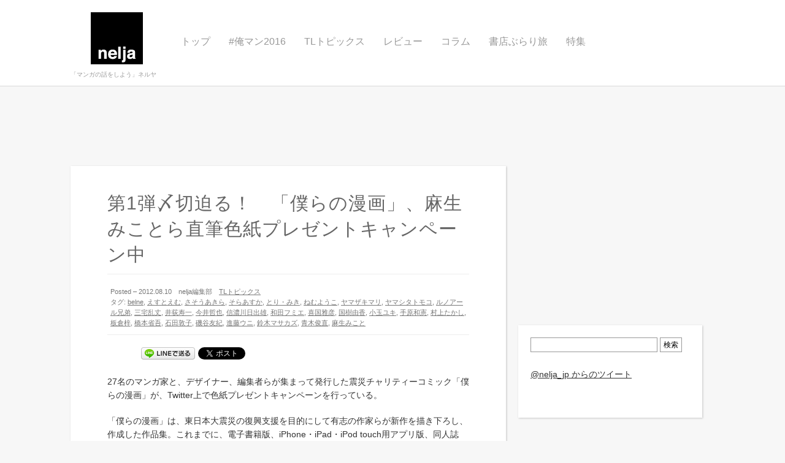

--- FILE ---
content_type: text/html
request_url: https://nelja.jp/weekly-tl-topics/923
body_size: 26527
content:
<!DOCTYPE html>
<html lang="ja">
<head>
<meta charset="UTF-8" />

<title>第1弾〆切迫る！　「僕らの漫画」、麻生みことら直筆色紙プレゼントキャンペーン中 |  nelja</title>
<meta name="description" content="27名のマンガ家と、デザイナー、編集者らが集まって発行した震災チャリティーコミック「僕らの漫画」が、Twitter上で色紙プレゼントキャンペーンを行っている。" /><meta name="keywords" content="TLトピックス,belne,えすとえむ,さそうあきら,そらあすか,とり・みき,ねむようこ,ヤマザキマリ,ヤマシタトモコ,ルノアール兄弟,三宅乱丈,井荻寿一,今井哲也,信濃川日出雄,和田フミエ,喜国雅彦,国樹由香,小玉ユキ,手原和憲,村上たかし,板倉梓,橋本省吾,石田敦子,磯谷友紀,進藤ウニ,鈴木マサカズ,青木俊直,麻生みこと" />
<link rel="profile" href="http://gmpg.org/xfn/11" />
<link rel="pingback" href="https://nelja.jp/wp/xmlrpc.php" />

<link rel="stylesheet" href="https://nelja.jp/assets/themes/shaken-grid-free/style.css?170109" type="text/css" media="screen" />


<link rel="stylesheet" href="https://nelja.jp/assets/themes/shaken-grid-free/js/colorbox/colorbox.css" />

	<link rel="shortcut icon" href="https://nelja.jp/favicon.ico">

<!--[if lte IE 8]>
<link rel="stylesheet" href="https://nelja.jp/assets/themes/shaken-grid-free/css/ie.css" />
<![endif]-->
<!--[if lte IE 7]>
<link rel="stylesheet" href="https://nelja.jp/assets/themes/shaken-grid-free/css/ie7.css" />
<![endif]-->

<link rel='dns-prefetch' href='//cdnjs.cloudflare.com' />
<link rel='dns-prefetch' href='//s.w.org' />
<link rel='stylesheet' id='wp-block-library-css'  href='https://nelja.jp/wp/wp-includes/css/dist/block-library/style.min.css' type='text/css' media='all' />
<link rel='stylesheet' id='contact-form-7-css'  href='https://nelja.jp/assets/plugins/contact-form-7/includes/css/styles.css' type='text/css' media='all' />
<link rel='stylesheet' id='font-awesome-css'  href='//cdnjs.cloudflare.com/ajax/libs/font-awesome/4.3.0/css/font-awesome.min.css' type='text/css' media='all' />
<link rel='stylesheet' id='wp-to-top-css'  href='https://nelja.jp/assets/plugins/wp-to-top/css/wp-to-top.css' type='text/css' media='all' />
<style id='wp-to-top-inline-css' type='text/css'>
.wp-to-top {
		background: #000;
		color: #fff; right: 10px; 
		font-size: 30px; 
		line-height: 30px; 
		}.wp-to-top:hover {
		color: #fff; 
		}
</style>
<link rel='stylesheet' id='wp-pagenavi-css'  href='https://nelja.jp/assets/plugins/wp-pagenavi/pagenavi-css.css' type='text/css' media='all' />
<link rel='stylesheet' id='wordpress-popular-posts-css-css'  href='https://nelja.jp/assets/plugins/wordpress-popular-posts/assets/css/wpp.css' type='text/css' media='all' />
<link rel='stylesheet' id='wp-tmkm-amazon-css'  href='https://nelja.jp/assets/plugins/wp-tmkm-amazon/tmkm-amazon.css' type='text/css' media='all' />
<script type='text/javascript' src='https://nelja.jp/wp/wp-includes/js/jquery/jquery.min.js' id='jquery-core-js'></script>
<script type='text/javascript' src='https://nelja.jp/wp/wp-includes/js/jquery/jquery-migrate.min.js' id='jquery-migrate-js'></script>
<script type='application/json' id='wpp-json'>
{"sampling_active":0,"sampling_rate":100,"ajax_url":"https:\/\/nelja.jp\/wp-json\/wordpress-popular-posts\/v1\/popular-posts","ID":923,"token":"21e0c07f8c","lang":0,"debug":0}
</script>
<script type='text/javascript' src='https://nelja.jp/assets/plugins/wordpress-popular-posts/assets/js/wpp.min.js' id='wpp-js-js'></script>
	<link rel="stylesheet" type="text/css" href="http://nelja.jp/assets/plugins/star-rating-for-reviews/star-rating.css" />
<!-- BEGIN: WP Social Bookmarking Light HEAD --><script>
    (function (d, s, id) {
        var js, fjs = d.getElementsByTagName(s)[0];
        if (d.getElementById(id)) return;
        js = d.createElement(s);
        js.id = id;
        js.src = "//connect.facebook.net/ja_JP/sdk.js#xfbml=1&version=v2.7";
        fjs.parentNode.insertBefore(js, fjs);
    }(document, 'script', 'facebook-jssdk'));
</script>
<style type="text/css">.wp_social_bookmarking_light{
    border: 0 !important;
    padding: 0 !important;
    margin: 0 !important;
}
.wp_social_bookmarking_light div{
    float: left !important;
    border: 0 !important;
    padding: 0 !important;
    margin: 0 5px 0px 0 !important;
    height: 23px !important;
    text-indent: 0 !important;
}
.wp_social_bookmarking_light img{
    border: 0 !important;
    padding: 0;
    margin: 0;
    vertical-align: top !important;
}
.wp_social_bookmarking_light_clear{
    clear: both !important;
}
.wsbl_twitter{
    width: 100px;
}
</style>
<!-- END: WP Social Bookmarking Light HEAD -->


<script type="text/javascript">

  var _gaq = _gaq || [];
  _gaq.push(['_setAccount', 'UA-30831102-1']);
  _gaq.push(['_trackPageview']);

  (function() {
    var ga = document.createElement('script'); ga.type = 'text/javascript'; ga.async = true;
    ga.src = ('https:' == document.location.protocol ? 'https://' : 'http://') + 'stats.g.doubleclick.net/dc.js';
    var s = document.getElementsByTagName('script')[0]; s.parentNode.insertBefore(ga, s);
  })();

</script>

</head>

<body class="post-template-default single single-post postid-923 single-format-standard">

<!-- =================================
	Header and Nav
================================= -->
<div id="header">
  <div class="container">
    <div id="site-info">
        <h1 id="logo"><a href="https://nelja.jp/" title="nelja" rel="home"><img src="https://nelja.jp/assets/themes/shaken-grid-free/images/logo.png" alt="nelja" /></a></h1>
        <h3>「マンガの話をしよう」ネルヤ</h3>
    </div>
        <div class="nav"><ul id="menu-%e3%83%8a%e3%83%93%e3%82%b2%e3%83%bc%e3%82%b7%e3%83%a7%e3%83%b3" class="menu"><li id="menu-item-3385" class="menu-item menu-item-type-custom menu-item-object-custom menu-item-3385"><a href="/">トップ</a></li>
<li id="menu-item-3865" class="menu-item menu-item-type-custom menu-item-object-custom menu-item-3865"><a href="http://oreman.jp">#俺マン2016</a></li>
<li id="menu-item-1518" class="menu-item menu-item-type-taxonomy menu-item-object-category current-post-ancestor current-menu-parent current-post-parent menu-item-1518"><a href="https://nelja.jp/weekly-tl-topics">TLトピックス</a></li>
<li id="menu-item-165" class="menu-item menu-item-type-taxonomy menu-item-object-category menu-item-has-children menu-item-165"><a href="https://nelja.jp/manga-review">レビュー</a>
<ul class="sub-menu">
	<li id="menu-item-3301" class="menu-item menu-item-type-taxonomy menu-item-object-category menu-item-3301"><a href="https://nelja.jp/review-pickup">レビューピックアップ</a></li>
</ul>
</li>
<li id="menu-item-770" class="menu-item menu-item-type-taxonomy menu-item-object-category menu-item-has-children menu-item-770"><a href="https://nelja.jp/column">コラム</a>
<ul class="sub-menu">
	<li id="menu-item-3298" class="menu-item menu-item-type-taxonomy menu-item-object-category menu-item-3298"><a href="https://nelja.jp/postscript">編集長コラム・今週のマンガの話</a></li>
</ul>
</li>
<li id="menu-item-166" class="menu-item menu-item-type-taxonomy menu-item-object-category menu-item-166"><a href="https://nelja.jp/burari">書店ぶらり旅</a></li>
<li id="menu-item-2132" class="menu-item menu-item-type-taxonomy menu-item-object-category menu-item-2132"><a href="https://nelja.jp/special">特集</a></li>
</ul></div>    <br class="clearfix" />
  </div>
</div>

<div class="ad-header">
<script async src="//pagead2.googlesyndication.com/pagead/js/adsbygoogle.js"></script>
<!-- nelja_head -->
<ins class="adsbygoogle"
     style="display:inline-block;width:728px;height:90px"
     data-ad-client="ca-pub-2993957422544056"
     data-ad-slot="3728186521"></ins>
<script>
(adsbygoogle = window.adsbygoogle || []).push({});
</script>
</div>

<div class="wrap" style="position:relative;">
    <div id="page">
    	<div class="wide-col">
        	            	<h2>第1弾〆切迫る！　「僕らの漫画」、麻生みことら直筆色紙プレゼントキャンペーン中</h2>
	        	<p class="postmetadata">
		        	Posted &ndash; 2012.08.10　nelja編集部　<a href="https://nelja.jp/weekly-tl-topics" rel="category tag">TLトピックス</a><br />タグ: <a href="https://nelja.jp/tag/belne" rel="tag">belne</a>, <a href="https://nelja.jp/tag/%e3%81%88%e3%81%99%e3%81%a8%e3%81%88%e3%82%80" rel="tag">えすとえむ</a>, <a href="https://nelja.jp/tag/%e3%81%95%e3%81%9d%e3%81%86%e3%81%82%e3%81%8d%e3%82%89" rel="tag">さそうあきら</a>, <a href="https://nelja.jp/tag/%e3%81%9d%e3%82%89%e3%81%82%e3%81%99%e3%81%8b" rel="tag">そらあすか</a>, <a href="https://nelja.jp/tag/%e3%81%a8%e3%82%8a%e3%83%bb%e3%81%bf%e3%81%8d" rel="tag">とり・みき</a>, <a href="https://nelja.jp/tag/%e3%81%ad%e3%82%80%e3%82%88%e3%81%86%e3%81%93" rel="tag">ねむようこ</a>, <a href="https://nelja.jp/tag/%e3%83%a4%e3%83%9e%e3%82%b6%e3%82%ad%e3%83%9e%e3%83%aa" rel="tag">ヤマザキマリ</a>, <a href="https://nelja.jp/tag/%e3%83%a4%e3%83%9e%e3%82%b7%e3%82%bf%e3%83%88%e3%83%a2%e3%82%b3" rel="tag">ヤマシタトモコ</a>, <a href="https://nelja.jp/tag/%e3%83%ab%e3%83%8e%e3%82%a2%e3%83%bc%e3%83%ab%e5%85%84%e5%bc%9f" rel="tag">ルノアール兄弟</a>, <a href="https://nelja.jp/tag/%e4%b8%89%e5%ae%85%e4%b9%b1%e4%b8%88" rel="tag">三宅乱丈</a>, <a href="https://nelja.jp/tag/%e4%ba%95%e8%8d%bb%e5%af%bf%e4%b8%80" rel="tag">井荻寿一</a>, <a href="https://nelja.jp/tag/%e4%bb%8a%e4%ba%95%e5%93%b2%e4%b9%9f" rel="tag">今井哲也</a>, <a href="https://nelja.jp/tag/%e4%bf%a1%e6%bf%83%e5%b7%9d%e6%97%a5%e5%87%ba%e9%9b%84" rel="tag">信濃川日出雄</a>, <a href="https://nelja.jp/tag/%e5%92%8c%e7%94%b0%e3%83%95%e3%83%9f%e3%82%a8" rel="tag">和田フミエ</a>, <a href="https://nelja.jp/tag/%e5%96%9c%e5%9b%bd%e9%9b%85%e5%bd%a6" rel="tag">喜国雅彦</a>, <a href="https://nelja.jp/tag/%e5%9b%bd%e6%a8%b9%e7%94%b1%e9%a6%99" rel="tag">国樹由香</a>, <a href="https://nelja.jp/tag/%e5%b0%8f%e7%8e%89%e3%83%a6%e3%82%ad" rel="tag">小玉ユキ</a>, <a href="https://nelja.jp/tag/%e6%89%8b%e5%8e%9f%e5%92%8c%e6%86%b2" rel="tag">手原和憲</a>, <a href="https://nelja.jp/tag/%e6%9d%91%e4%b8%8a%e3%81%9f%e3%81%8b%e3%81%97" rel="tag">村上たかし</a>, <a href="https://nelja.jp/tag/%e6%9d%bf%e5%80%89%e6%a2%93" rel="tag">板倉梓</a>, <a href="https://nelja.jp/tag/%e6%a9%8b%e6%9c%ac%e7%9c%81%e5%90%be" rel="tag">橋本省吾</a>, <a href="https://nelja.jp/tag/%e7%9f%b3%e7%94%b0%e6%95%a6%e5%ad%90" rel="tag">石田敦子</a>, <a href="https://nelja.jp/tag/%e7%a3%af%e8%b0%b7%e5%8f%8b%e7%b4%80" rel="tag">磯谷友紀</a>, <a href="https://nelja.jp/tag/%e9%80%b2%e8%97%a4%e3%82%a6%e3%83%8b" rel="tag">進藤ウニ</a>, <a href="https://nelja.jp/tag/%e9%88%b4%e6%9c%a8%e3%83%9e%e3%82%b5%e3%82%ab%e3%82%ba" rel="tag">鈴木マサカズ</a>, <a href="https://nelja.jp/tag/%e9%9d%92%e6%9c%a8%e4%bf%8a%e7%9b%b4" rel="tag">青木俊直</a>, <a href="https://nelja.jp/tag/%e9%ba%bb%e7%94%9f%e3%81%bf%e3%81%93%e3%81%a8" rel="tag">麻生みこと</a>		        </p>
		                        <div class='wp_social_bookmarking_light'>        <div class="wsbl_hatena_button"><a href="//b.hatena.ne.jp/entry/https://nelja.jp/weekly-tl-topics/923" class="hatena-bookmark-button" data-hatena-bookmark-title="第1弾〆切迫る！　「僕らの漫画」、麻生みことら直筆色紙プレゼントキャンペーン中" data-hatena-bookmark-layout="standard" title="このエントリーをはてなブックマークに追加"> <img src="//b.hatena.ne.jp/images/entry-button/button-only@2x.png" alt="このエントリーをはてなブックマークに追加" width="20" height="20" style="border: none;" /></a><script type="text/javascript" src="//b.hatena.ne.jp/js/bookmark_button.js" charset="utf-8" async="async"></script></div>        <div class="wsbl_line"><a href='http://line.me/R/msg/text/?%E7%AC%AC1%E5%BC%BE%E3%80%86%E5%88%87%E8%BF%AB%E3%82%8B%EF%BC%81%E3%80%80%E3%80%8C%E5%83%95%E3%82%89%E3%81%AE%E6%BC%AB%E7%94%BB%E3%80%8D%E3%80%81%E9%BA%BB%E7%94%9F%E3%81%BF%E3%81%93%E3%81%A8%E3%82%89%E7%9B%B4%E7%AD%86%E8%89%B2%E7%B4%99%E3%83%97%E3%83%AC%E3%82%BC%E3%83%B3%E3%83%88%E3%82%AD%E3%83%A3%E3%83%B3%E3%83%9A%E3%83%BC%E3%83%B3%E4%B8%AD%0D%0Ahttps%3A%2F%2Fnelja.jp%2Fweekly-tl-topics%2F923' title='LINEで送る' rel=nofollow class='wp_social_bookmarking_light_a' ><img src='https://nelja.jp/assets/plugins/wp-social-bookmarking-light/public/images/line88x20.png' alt='LINEで送る' title='LINEで送る' width='88' height='20' class='wp_social_bookmarking_light_img' /></a></div>        <div class="wsbl_twitter"><a href="https://twitter.com/share" class="twitter-share-button" data-url="https://nelja.jp/weekly-tl-topics/923" data-text="第1弾〆切迫る！　「僕らの漫画」、麻生みことら直筆色紙プレゼントキャンペーン中" data-lang="ja">Tweet</a></div>        <div class="wsbl_facebook_like"><div id="fb-root"></div><fb:like href="https://nelja.jp/weekly-tl-topics/923" layout="button_count" action="like" width="120" share="false" show_faces="false" ></fb:like></div>        <div class="wsbl_google_plus_one"><g:plusone size="medium" annotation="none" href="https://nelja.jp/weekly-tl-topics/923" ></g:plusone></div></div>
<br class='wp_social_bookmarking_light_clear' />
<p>27名のマンガ家と、デザイナー、編集者らが集まって発行した震災チャリティーコミック「僕らの漫画」が、Twitter上で色紙プレゼントキャンペーンを行っている。</p>
<p><span id="more-923"></span>「僕らの漫画」は、東日本大震災の復興支援を目的にして有志の作家らが新作を描き下ろし、作成した作品集。これまでに、電子書籍版、iPhone・iPad・iPod touch用アプリ版、同人誌版、一般書店などで販売される単行本版が作成されており、必要経費を除く利益分がいわての学び希望基金、東日本大震災みやぎこども育英募金、東日本大震災ふくしまこども寄附金に募金される。</p>
<p>公式ブログでも「復興は長期戦」と掲げているように、今年6月には福島県郡山市で複製原画＆色紙展なども行われるなど、昨年8月に第1弾アプリが発売されてから約1年が経過する現在もプロジェクトは継続的に動いている。</p>
<p>そんななか行われている今回のキャンペーンは、今年5月に行われたコミティア100での合同サイン会の展示用に描かれた作家陣の直筆色紙（一部作家は新たに描き下ろし）をプレゼントするというもの。Twitterで「#僕らの漫画」というハッシュタグとともに、同作品集の感想と、お気に入りのページやコマの写真をアップすることで応募できる。</p>
<p>11日24時が応募〆切となる第1弾では、麻生みこと氏、井荻寿一氏、三宅乱丈氏のサイン色紙が抽選でそれぞれ1名に贈られる。また、今後第2弾、第3弾とキャンペーンは続く予定だ。</p>
<p>ファンには垂涎のキャンペーンだが、購入者には普段から大量のマンガを読んでいる人も多いようで、Twitterでは5月発売の単行本がすでに本の山に埋もれてしまっていて探すのに苦労しているユーザーの姿も見られた。</p>
<p>ともあれ、作家らの直筆色紙が手に入るまたとないチャンス。お盆休みのこのタイミングで、蔵書整理も兼ねて「僕らの漫画」を掘り返してみては？</p>
<p>なお、「僕らの漫画」参加作家は以下のとおり。<br />
青木俊直/麻生みこと/井荻寿一/石田敦子/磯谷友紀/板倉梓/今井哲也/えすとえむ/喜国雅彦/国樹由香/小玉ユキ/さそうあきら/信濃川日出雄/進藤ウニ/鈴木マサカズ/そらあすか/手原和憲/とり・みき/ねむようこ/橋本省吾/belne/三宅乱丈/村上たかし/ヤマザキマリ/ヤマシタトモコ/和田フミエ/ルノアール兄弟<br />
<strong></strong></p>
<p>記事：ネルヤ編集部</p>
<p>関連リンク<br />
<a href="http://charicomi.blogspot.jp/" target="_blank">東日本大震災チャリティーコミック 『僕らの漫画』</a></p>
				
		                        <div class="ad-bottom">
                    <div class="aligncenter"><script async src="//pagead2.googlesyndication.com/pagead/js/adsbygoogle.js"></script>
                        <ins class="adsbygoogle"
                             style="display:inline-block;width:300px;height:250px"
                             data-ad-client="ca-pub-2993957422544056"
                             data-ad-slot="6737199723"></ins>
                        <script>
                        (adsbygoogle = window.adsbygoogle || []).push({});
                        </script></div>

                                    </div>
                <div class="related_posts">
                	<div class='yarpp-related'>
<h3>こちらの記事もどうぞ</h3><ul>
<li><a href="https://nelja.jp/manga-review/short-review/1277" rel="bookmark" title="ウェディングドレスからふんどしまで語り尽くすファッションエッセイ――「裸で外には出られない」（ヤマシタトモコ）">ウェディングドレスからふんどしまで語り尽くすファッションエッセイ――「裸で外には出られない」（ヤマシタトモコ） </a></li>
<li><a href="https://nelja.jp/weekly-tl-topics/3063" rel="bookmark" title="争点はどこなのか？　ヤマザキマリ担当弁護士によるコメントも出された映画「テルマエ」原作使用料をめぐる10日間">争点はどこなのか？　ヤマザキマリ担当弁護士によるコメントも出された映画「テルマエ」原作使用料をめぐる10日間 </a></li>
<li><a href="https://nelja.jp/weekly-tl-topics/504" rel="bookmark" title="目利き書店員が上半期の注目作39タイトルをUstで紹介">目利き書店員が上半期の注目作39タイトルをUstで紹介 </a></li>
<li><a href="https://nelja.jp/pickup/2421" rel="bookmark" title="「海街diary」「3月のライオン」などビッグタイトル続々！　えすとえむ、水谷フーカ新シリーズも（2012/12/10～12/16の新刊）">「海街diary」「3月のライオン」などビッグタイトル続々！　えすとえむ、水谷フーカ新シリーズも（2012/12/10～12/16の新刊） </a></li>
<li><a href="https://nelja.jp/weekly-tl-topics/3654" rel="bookmark" title="ユーザー企画Twitter座談会、次回は「高台家の人々」で2014年1月に開催">ユーザー企画Twitter座談会、次回は「高台家の人々」で2014年1月に開催 </a></li>
</ul>
</div>
                </div>

                <div class="popular-posts">
                    <h3>人気記事</h3>
                    
<!-- WordPress Popular Posts -->

<ul class="wpp-list">
<li> <a href="https://nelja.jp/postscript/2983" class="wpp-post-title" target="_self">コミックスは初動が重要……でも「発売直後に買う」は本当に正しいアクションなのか？</a> <span class="wpp-meta post-stats"></span></li>
<li> <a href="https://nelja.jp/column/1135" class="wpp-post-title" target="_self">Amazon売り切れ、“難民”発生。でも重版なし――“余ってる”のに品薄になるマンガの流通ジレンマ</a> <span class="wpp-meta post-stats"></span></li>
<li> <a href="https://nelja.jp/weekly-tl-topics/1869" class="wpp-post-title" target="_self">デビュー前の新人に足りない「画力」とは何か？　編集者、マンガ家らが考察</a> <span class="wpp-meta post-stats"></span></li>
<li> <a href="https://nelja.jp/weekly-tl-topics/1548" class="wpp-post-title" target="_self">「FFFF！」「PLOP BLOOP」はどんな擬音の英訳？　日本マンガの擬音翻訳を紹介するニコ生が放送</a> <span class="wpp-meta post-stats"></span></li>
<li> <a href="https://nelja.jp/column/956" class="wpp-post-title" target="_self">気付いてた？　小説や雑誌にはない、独自進化を遂げたマンガの活字ルール</a> <span class="wpp-meta post-stats"></span></li>

</ul>
                </div>

                
<div id="comments">

			<p id="no-comments">No comments yet.</p>
	
<div id="commentform">
	<h3 id="respond">この記事にコメントする</h3>
			<form action="https://nelja.jp/wp/wp-comments-post.php" method="post">
					<label for="author">名前</label>
			<input type="text" name="author" id="name" class="text" value="" size="40" tabindex="1" />
			<label for="email">メール <span style="color:gray">（公開されません）</span></label>
			<input type="text" name="email" id="email" class="text" value="" size="40" tabindex="2" />
							<label for="message">コメント</label>
		<textarea name="comment" id="message" tabindex="4"></textarea>
		<p><label for="comment_post_ID"><input type="checkbox" name="comment_post_ID" id="comment_post_ID" value="923" onclick="Gbsp()" />コメントを送信する前にチェックを入れてください。</label></p>
		<p><input name="submit" type="submit" id="submit" disabled="disabled" class="submit" tabindex="5" value="Submit Comment" /></p>
		<p class="tsa_param_field_tsa_" style="display:none;">email confirm<span class="required">*</span><input type="text" name="tsa_email_param_field___" id="tsa_email_param_field___" size="30" value="" />
	</p><p class="tsa_param_field_tsa_2" style="display:none;">post date<span class="required">*</span><input type="text" name="tsa_param_field_tsa_3" id="tsa_param_field_tsa_3" size="30" value="2026-01-12 10:43:50" />
	</p><p id="throwsSpamAway">日本語が含まれない投稿は無視されますのでご注意ください。（スパム対策）</p>	</form>
</div>

<script type="text/javascript">
function Gbsp() {
    document.getElementById('submit').disabled = !document.getElementById('comment_post_ID').checked;
}
</script>


</div>

                
                    </div>

        
		<div id="sidebar" class="narrow-col">
      <div class="ad-side">
                    <script async src="//pagead2.googlesyndication.com/pagead/js/adsbygoogle.js"></script>
					<!-- nelja_sidebar_top -->
					<ins class="adsbygoogle"
					     style="display:inline-block;width:300px;height:250px"
					     data-ad-client="ca-pub-2993957422544056"
					     data-ad-slot="4882460523"></ins>
					<script>
					(adsbygoogle = window.adsbygoogle || []).push({});
					</script>
      </div>
      <div class="widget-area narrow-col-inner">

			<ul class="xoxo">
<li id="search-6" class="widget-container widget_search">
    <form id="searchform" name="searchform" method="get" action="https://nelja.jp">
		<div>
			<input type="text" id="s" name="s" />
			<input type="submit" id="searchsubmit" value="検索" />
		</div>
    </form></li>
			
<li id="text-4" class="widget-container widget_text">			<div class="textwidget"><a class="twitter-timeline" href="https://twitter.com/nelja_jp" data-widget-id="321434048088121344" height="800">@nelja_jp からのツイート</a>
<script>!function(d,s,id){var js,fjs=d.getElementsByTagName(s)[0];if(!d.getElementById(id)){js=d.createElement(s);js.id=id;js.src="//platform.twitter.com/widgets.js";fjs.parentNode.insertBefore(js,fjs);}}(document,"script","twitter-wjs");</script>
</div>
		</li>			</ul>
		</div><!-- #primary .widget-area -->

	</div>

	</div><!-- #page -->

  
</div><!-- #wrap -->
<!--=================================
    Footer
================================= -->
<br class="clearfix" />
<div id="footer">
	<p><a href="https://nelja.jp/contact">お問い合わせ</a></p>
	<p id="copyright">&copy; Copyright 2026 nelja</p>
</div>

<script src="https://nelja.jp/assets/themes/shaken-grid-free/js/plugins.js"></script>
<script src="https://nelja.jp/assets/themes/shaken-grid-free/js/script.js?13121313"></script>
<script>
(function($) {

    var breakPoint = 1400;

    if ($('body').hasClass('home') || $('body').hasClass('archive')) {
        breakPoint = 1450;
    }

    if ($(window).width() < breakPoint) {
        $('#ad-right').hide();
    }

    $(window).resize(function() {
        if ($(window).width() < breakPoint) {
            $('#ad-right').hide();
        } else {
            $('#ad-right').show();
        }
    });
})(jQuery);
</script>

<a href="#" class="wp-to-top hvr-wobble-vertical hvr-glow">
	<i class="fa fa-arrow-up"></i>
</a>
<!-- / wp-to-top -->
<!-- BEGIN: WP Social Bookmarking Light FOOTER -->    <script>!function(d,s,id){var js,fjs=d.getElementsByTagName(s)[0],p=/^http:/.test(d.location)?'http':'https';if(!d.getElementById(id)){js=d.createElement(s);js.id=id;js.src=p+'://platform.twitter.com/widgets.js';fjs.parentNode.insertBefore(js,fjs);}}(document, 'script', 'twitter-wjs');</script>    <script src="https://apis.google.com/js/platform.js" async defer>
        {lang: "ja"}
    </script><!-- END: WP Social Bookmarking Light FOOTER -->
<link rel='stylesheet' id='yarppRelatedCss-css'  href='https://nelja.jp/assets/plugins/yet-another-related-posts-plugin/style/related.css' type='text/css' media='all' />
<script type='text/javascript' src='https://nelja.jp/wp/wp-includes/js/comment-reply.min.js' id='comment-reply-js'></script>
<script type='text/javascript' id='contact-form-7-js-extra'>
/* <![CDATA[ */
var wpcf7 = {"apiSettings":{"root":"https:\/\/nelja.jp\/wp-json\/contact-form-7\/v1","namespace":"contact-form-7\/v1"}};
/* ]]> */
</script>
<script type='text/javascript' src='https://nelja.jp/assets/plugins/contact-form-7/includes/js/scripts.js' id='contact-form-7-js'></script>
<script type='text/javascript' src='https://nelja.jp/assets/plugins/throws-spam-away/js/tsa_params.min.js' id='throws-spam-away-script-js'></script>
<script type='text/javascript' id='wp-to-top-js-extra'>
/* <![CDATA[ */
var wpToTopVars = {"scrollDuration":"0"};
/* ]]> */
</script>
<script type='text/javascript' src='https://nelja.jp/assets/plugins/wp-to-top/js/wp-to-top.js' id='wp-to-top-js'></script>
</body>
</html>

--- FILE ---
content_type: text/html; charset=utf-8
request_url: https://accounts.google.com/o/oauth2/postmessageRelay?parent=https%3A%2F%2Fnelja.jp&jsh=m%3B%2F_%2Fscs%2Fabc-static%2F_%2Fjs%2Fk%3Dgapi.lb.en.OE6tiwO4KJo.O%2Fd%3D1%2Frs%3DAHpOoo_Itz6IAL6GO-n8kgAepm47TBsg1Q%2Fm%3D__features__
body_size: 118
content:
<!DOCTYPE html><html><head><title></title><meta http-equiv="content-type" content="text/html; charset=utf-8"><meta http-equiv="X-UA-Compatible" content="IE=edge"><meta name="viewport" content="width=device-width, initial-scale=1, minimum-scale=1, maximum-scale=1, user-scalable=0"><script src='https://ssl.gstatic.com/accounts/o/2580342461-postmessagerelay.js' nonce="7vq8kwjDv9fGVSo7wv2V3g"></script></head><body><script type="text/javascript" src="https://apis.google.com/js/rpc:shindig_random.js?onload=init" nonce="7vq8kwjDv9fGVSo7wv2V3g"></script></body></html>

--- FILE ---
content_type: text/html; charset=utf-8
request_url: https://www.google.com/recaptcha/api2/aframe
body_size: 266
content:
<!DOCTYPE HTML><html><head><meta http-equiv="content-type" content="text/html; charset=UTF-8"></head><body><script nonce="t1CICDzFucprWWAh6aKuuQ">/** Anti-fraud and anti-abuse applications only. See google.com/recaptcha */ try{var clients={'sodar':'https://pagead2.googlesyndication.com/pagead/sodar?'};window.addEventListener("message",function(a){try{if(a.source===window.parent){var b=JSON.parse(a.data);var c=clients[b['id']];if(c){var d=document.createElement('img');d.src=c+b['params']+'&rc='+(localStorage.getItem("rc::a")?sessionStorage.getItem("rc::b"):"");window.document.body.appendChild(d);sessionStorage.setItem("rc::e",parseInt(sessionStorage.getItem("rc::e")||0)+1);localStorage.setItem("rc::h",'1768214634489');}}}catch(b){}});window.parent.postMessage("_grecaptcha_ready", "*");}catch(b){}</script></body></html>

--- FILE ---
content_type: text/css
request_url: https://nelja.jp/assets/themes/shaken-grid-free/style.css?170109
body_size: 14036
content:
/*
Theme Name: Shaken Grid Free
Version: 3.1.0
Description: Another kick-ass theme from the guys at Shaken & Stirred Web
Author: Shaken & Stirred Web
Author URI: http://shakenandstirredweb.com/
*/

/* ----------------------------------------------------
		1 - Reset
---------------------------------------------------- */

	html, body, div, span, object, iframe,
	h1, h2, h3, h4, h5, h6, p, blockquote, pre,
	abbr, address, cite, code,
	del, dfn, em, img, ins, kbd, q, samp,
	small, strong, sub, sup, var,
	a, b, i,
	dl, dt, dd, ol, ul, li,
	fieldset, form, label, legend,
	input, textarea, button,
	table, caption, tbody, tfoot, thead, tr, th, td {
	  background: transparent;
	  border: 0;
	  font-size: 100%;
	  margin: 0;
	  outline: 0;
	  padding: 0;
	  vertical-align: baseline;
	}

	body{
		background:#f7f7f7;
		font-family:'ヒラギノ角ゴ Pro W3', 'Hiragino Kaku Gothic Pro', 'メイリオ', Meiryo, 'ＭＳ Ｐゴシック', sans-serif;
		color: #333;
		font-size:14px;
		line-height: 1.6;
	}

	.clearfix{
		clear:both;
	}

	*:after {
		display: block;
		clear: both;
	}

/* ----------------------------------------------------
		2 - Typography
---------------------------------------------------- */
a, a.more-link p{
	color:#5096cb;
}
/*#header h1 a,
.menu li a,
#page h2,
#page h3{
	font-family:'LeagueGothicRegular', Arial, Helvetica, sans-serif;
}*/

#header h1 a{
	font-size: 30px;
	color:#333;
	display:block;
	margin: 10px 0;
	text-decoration:none;
	text-shadow:2px 2px 1px rgba(0,0,0,0.13);
}
	.wf-active #header h1 a{
		font-weight:normal;
		font-size:48px;
		text-transform:uppercase;
		letter-spacing:1px;
		word-spacing:5px;
		margin:0;
	}
	#header h1 a:hover{
		color:#00657e;
	}

#page h2{
	font-size:30px;
	letter-spacing:1px;
	margin-bottom:20px;
	padding-bottom: 10px;
	font-weight:normal;
	color:#666;
	line-height: 1.4;
	border-bottom:1px solid #eee;
	/*text-shadow:1px 1px 2px rgba(0,0,0,0.13);
	-moz-text-shadow:1px 1px 2px rgba(0,0,0,0.13);*/
}
#page .postmetadata {
	padding: 0 5px 10px;
	border-bottom:1px solid #eee;
	color: #777;
	font-size: 11px;
}
#page .postmetadata a {
	color: #777;
}
.box .postmeta {
	font-size: 11px;
}
.box .postmeta a {
	color: #333;
	text-decoration: none;
}
.box .postmeta .posted {
	padding-left: 10px;
}
.box h2{
	font-size:16px;
	text-transform:uppercase;
	color:#444;
	margin-bottom:5px;
}

#header h3{
	font-weight:normal;
	font-size:10px;
	text-transform:uppercase;
	color:#999;
	margin-top:-15px;
	margin-left:-10px;
}
#page h3{
	font-size:22px;
	font-weight:normal;
	margin-top: 30px;
	margin-bottom:15px;
	color:#444;
	border-bottom:1px solid #ddd;
	/*text-shadow:1px 1px 2px rgba(0,0,0,0.13);
	-moz-text-shadow:1px 1px 2px rgba(0,0,0,0.13);*/
}
#sidebar h3 {
	margin-top: 0;
}
h4, h5{
	margin-bottom:15px;
	color:#eee;
}
h4{
	font-size:18px;
}
h5{
	font-size:16px;
}

.box p, .box ul{
	font-size:13px;
	line-height:1.6;
	color:#444;
	margin-bottom:10px;
}
	.box ul li{
		margin-bottom:5px;
		margin-left:5px;
	}
	.box div.thumb {
		text-align: center;
	}
	.box div.thumb img {
		padding: 4px;
		border: solid 1px #ccc;
	}
div.tmkm-amazon-view span.amazon { display: inline-block; padding: 2px 4px; background: #eeeeee; font-size: 11px; font-weight: normal; }
.box div.tmkm-amazon-view p { display: none; }
.box div.tmkm-amazon-view p.amazon-img { display: block; margin-bottom: 10px; text-align: center; }
.box div.tmkm-amazon-view p.amazon-img a { display: inline-block; text-decoration: none; }
div.tmkm-amazon-view p.amazon-img a span { display: none; }
.box div.tmkm-amazon-view p.amazon-img a span { display: block; width: 100%; background: #dddddd; color: #333333; font-size: 11px; }
.box div.tmkm-amazon-view p.amazon-img img { display: block; margin: 0; border-color: #dddddd; }
.box div.tmkm-amazon-view img { float: none; }
.box div.tmkm-amazon-view p.amazon-title { position: absolute; top: 10px; left: 105px; display: none; width: 123px; height: 172px; background: #eeeeee; opacity: 0.8; filter: alpha(opacity=80); -ms-filter: "alpha(opacity=80)"; -moz-opacity: 0.8; -webkit-opacity: 0.8; }
.box div.tmkm-amazon-view p.amazon-title a { display: block; height: 148px; padding: 12px 6px; color: #000000; font-size: 90%; font-weight: bold; text-decoration: none; }

.wide-col p{
	margin-bottom:20px;
}
#footer p{
	font-size:11px;
}
#footer p a {
    color: #999;
}
#footer p#copyright {
    margin-top: 10px;
}

ul{
	margin-left:20px;
}
	ul li{
		margin-bottom:15px;
	}
	#page ul {
		margin-left: 0;
		list-style: none;
	}
	#page ul li {
		margin-bottom: 0;
	}
	#sidebar ul{
		list-style:none;
		margin-left:0;
	}
	.widget, #sidebar ul{
		margin-bottom:40px;
	}
	#sidebar ul li {
		margin-bottom: 25px;
	}
	#sidebar a {
		color: #333;
	}
	#sidebar select {
    	width: 100%;
    	margin-bottom: 30px;
    	font-size: 110%;
	}

/* ----------------------------------------------------
		3 - Layout
---------------------------------------------------- */
.box, .menu li a, #header h1 a, .navigation a{
	-webkit-transition: all 200ms linear; /*safari and chrome */
	-moz-transition: all 200ms linear; /* firefox */
	-o-transition: all 200ms linear; /* opera */
	transition: all 200ms linear;
}
#grid{
	padding-left:30px;
}
#sort {
	/*padding-right: 190px;*/
}
#page{
	width:1050px;
	/*margin-left:30px;*/
	margin: 0 auto;
}
#page:after {
	content: "";
	display: block;
	clear: both;
}
	#page table {
		width: 100%;
	}
	#page .related-posts {
		margin: 30px 0 20px;
	}
	#page .related-posts p {
		margin-bottom: 0;
	}
.wrap{
	width: 100%;
}

.container {
	width: 1050px;
	margin: 0 auto;
	padding: 0 !important;
}
.container:after {
	content: "";
	display: block;
	clear: both;
}

.box{
	min-height: 250px;
	background:#FFF;
	margin-bottom:10px;
	padding:10px;
	width:310px;
	float:left;
	-webkit-box-shadow:1px 1px 3px rgba(0,0,0,0.2);
	-moz-box-shadow:1px 1px 3px rgba(0,0,0,0.2);
	box-shadow:1px 1px 3px rgba(0,0,0,0.2);
	overflow:hidden;
	position:relative;
}
	.box h2 a {
		color: #333;
		text-decoration: none;
	}
	.box h2 a:hover {
		text-decoration: underline;
	}
	.box a img{
		max-width: 300px;
		margin-bottom:10px;
		z-index:0;
	}
	.box:hover{
		box-shadow:0px 0px 3px rgba(0,0,0,0.5);
		-moz-box-shadow:0px 0px 3px rgba(0,0,0,0.5);
		-webkit-box-shadow:0px 0px 3px rgba(0,0,0,0.5);
	}
	span.view-large{
		position:absolute;
		display:block;
		background:url(images/bigger.png) no-repeat center rgb(0,0,0);
		background:url(images/bigger.png) no-repeat center rgba(0,0,0,0.8);
		width:40px;
		height:40px;
		border-radius:0 0 0 10px;
		-webkit-border-radius:0 0 0 10px;
		-moz-border-radius:0 0 0 10px;
		top:10px;
		right:10px;
		z-index:10;
	}
#header{
	margin-bottom:20px;
	background:#FFF;
	padding:10px 20px 10px 40px;
	border-bottom:1px solid rgba(0,0,0,0.15);
}
	#site-info, .menu{
		display:inline;
		float:left;
	}
	#site-info {
		text-align: center;
	}
	div.nav {
		float: left;
		margin-top: 45px;
		margin-left: 20px;
	},
	.menu{
		clear: both;
		list-style:none;
		padding:0;
		margin:12px 0 0;
	}
		.menu li{
			display:inline;
			float:left;
			font-size:16px;
			text-transform:uppercase;
			margin-bottom: 0;
			margin-left:30px;
			position:relative;
		}
		.menu li:first-child{margin-left:0;}
			.menu li a{
				text-decoration:none;
				color:#999;
				border-bottom:1px solid #FFF;
			}
			.menu li a:hover, .menu li.current-menu-item a{
				color:#333;
				border-bottom:1px solid #999;
				/*text-shadow:2px 2px 1px rgba(0,0,0,0.13);
				-moz-text-shadow:2px 2px 1px rgba(0,0,0,0.13);*/
			}
		.menu li ul{
			margin:0;
			position:absolute;
			top:25px;
			left:-10px;
			width:150px;
			background:#FFF;
			padding:10px;
			z-index:20;
			display:none;
			-webkit-box-shadow:1px 1px 3px rgba(0,0,0,0.2);
			-moz-box-shadow:1px 1px 3px rgba(0,0,0,0.2);
			box-shadow:1px 1px 3px rgba(0,0,0,0.2);
		}
		.menu li:hover ul{
			display:block;
		}
			.menu li ul li a{
				font-size:13px;
				font-family:Arial, Helvetica, sans-serif;
			}
			.menu li ul li{
				display:block;
				clear:both;
				margin:0 0 10px 0;
				line-height:1.3;
			}
			.menu li ul li:last-child { margin-bottom: 0; }
	.wide-col{
		padding: 40px 60px;
		background:#FFF;
		float:left;
		clear:right;
		width:590px;
		-webkit-box-shadow:1px 1px 3px rgba(0,0,0,0.2);
		-moz-box-shadow:1px 1px 3px rgba(0,0,0,0.2);
		box-shadow:1px 1px 3px rgba(0,0,0,0.2);
	}

	.narrow-col {
		float: left;
		width: 300px;
		padding: 0 0 0 20px;
	}

	.narrow-col-inner {
		padding:20px;
		background:#FFF;
		/*float:right;
		clear:right;*/
		-webkit-box-shadow:1px 1px 3px rgba(0,0,0,0.2);
		-moz-box-shadow:1px 1px 3px rgba(0,0,0,0.2);
		box-shadow:1px 1px 3px rgba(0,0,0,0.2);
	}

#footer{
	margin-top:40px;
	background:#FFF;
	padding:20px 20px 20px 40px;
	border-top:1px solid rgba(0,0,0,0.15);
	border-bottom:1px solid rgba(0,0,0,0.15);
	color:#999;
	text-align: center;
	clear:both;
}


/* ----------------------------------------------------
		4 - Wordpress
---------------------------------------------------- */
.alignleft{
		float:left;
		clear:left;
		margin-right: 20px;
	}
	img.alignleft, .alignleft img{
		margin:0 25px 5px 0;
	}
.alignright{
	float:right;
	clear:right;
	margin-left: 20px;
}
	img.alignright{
		margin:0 0 5px 25px;
	}
.aligncenter{
	margin:auto;
	clear:both;
	text-align:center;
}
.alignnone{
	float:none;
	clear:both;
	display:block;
}
.wp-caption-text {
	color: #999;
	font-size: 12px;
	text-align: left;
}

.navigation{
	margin-left:10px;
	overflow:hidden;
}
	.navigation a{
		background:#FFF;
		border:1px solid rgba(0,0,0,0.1);
		border-radius:10px;
		padding:5px 10px;
		display:inline-block;
		text-decoration:none;
	}
		.navigation a:hover{
			background:#5096cb;
			color:#FFF;
		}
	#nav-above{
		margin-bottom:20px;
	}
	#nav-below{
		margin-top:20px;
	}
	.nav-previous, .nav-next{
		float:left;
		clear:right;
		margin-right:20px;
	}
#s, input, textarea { /* This keeps the search inputs in line */
	border:1px solid #999;
	padding:3px 5px;
}
	#s{width:75%;}
#searchform{
	margin-bottom:25px;
}
#searchsubmit {
	padding:3px 5px 2px;
	font-size: 12px;
	cursor: pointer;
	vertical-align: top;
}
#searchsubmit:hover {
	background: #f2f2f2;
}

.ad_header {
	float: left;
	margin-top: 10px;
	margin-left: 60px;
}

.wp_social_bookmarking_light {zoom: 1;}
.wp_social_bookmarking_light:after { display: block; clear: both; content: ""; }

.wp-pagenavi { margin-top: 40px; text-align: center; }
.wp-pagenavi a { display: inline-block; min-width: 20px; color: #333; }
.wp-pagenavi span { display: inline-block; min-width: 20px; }
.wp-pagenavi span.extend { border: none; }

.page-link {
    margin: 40px 0 30px;
	text-align: center;
}

.page-link span {
	display: inline-block;
	padding: 8px 11px;
	background: #555;
	border: solid 1px #444;
	color: #fff;
	font-size: 14px;
	font-weight: bold;
	line-height: 1;
}

.page-link a span {
	background-color: #f4f4f4;
	border-color: #ccc;
	color: #888;
}

.page-link a:hover span {
	background: #555;
	border-color: #444;
	color: #fff;
}

#page .related_posts li {
    margin-bottom: 5px;
}

.related_posts li a {
    color: #333;
    font-weight: normal !important;
    text-decoration: underline;
}


#page .popular-posts li {
    margin-bottom: 5px;
}

.popular-posts li a {
    color: #333;
}


/* Comment */
#comments {
    margin-top: 40px;
}

#commentform label {
	display: block;
	margin-top: 15px;
}

#commentform input.text,
#commentform textarea {
	width: 90%;
	padding: 5px;
	border: solid 1px #ccc;
}

#commentform textarea {
	height: 100px;
}

#commentform input.submit {
	margin-top: 10px;
}

.comment, .pingback {
	margin: 20px 0;
	padding: 0 5px 20px;
	border-bottom: dotted 1px #ccc;
}

.comment-meta {
	margin-bottom: 10px;
	font-size: 85%;
}

body.home .box {
    overflow: visible;
}

body.home .box .pickup {
    background: #ba0209;
    background: -moz-linear-gradient(top, #ba0209, #8d0105);
    background: -webkit-gradient(linear, left top, left bottombottom, from(#ba0209), to(#8d0105));
    padding: 8px 20px 6px;
    margin: 5px 0 20px -20px;
    position: relative;
    width: 40%;
    -moz-box-shadow: 1px 1px 3px #292929;
    -webkit-box-shadow: 1px 1px 3px #292929;
    box-shadow: 1px 1px 3px #292929;
    color: #fff;
    font-size: 18px;
    font-weight: normal;
    letter-spacing: 2px;
    line-height: 1;
    text-shadow: 0 1px 0 #666;
}

body.home .box .pickup .arrow {
    width: 0;
    height: 0;
    line-height: 0;
    border-left: 10px solid transparent;
    border-top: 10px solid #8d0105;
    position: absolute;
    top: 103%;
    left: 0;
}


#page .event-box {
    margin-bottom: 20px;
    padding: 15px;
    border: double 4px #666;
}

#page .event-box h3 {
    margin-top: 0;
    border: none;
    color: #222;
    font-size: 20px;
    font-weight: bold;
}

#page .event-box dt {
    float: left;
    width: 100px;
    margin-bottom: 5px;
    text-align: right;
}

#page .event-box dd {
    margin: 0 0 5px 105px;
}

#ad-right {
	position: absolute;
	top: 0;
	right: 30px;
	padding-top: 10px;
}

body.single #ad-right {
	padding-top: 0;
}

.ad-bottom {
	margin: 40px -10px;
	zoom: 1;
}
.ad-bottom:after { content: ""; }

.ad-bottom .left {
	float: left;
}

.ad-bottom .right {
	float: right;
}

.ad-header {
	margin: 20px 0;
	text-align: center;
	line-height: 0;
}

.ad-side {
	margin: 0 0 10px;
	line-height: 0;
	text-align: center;
}

--- FILE ---
content_type: application/javascript
request_url: https://nelja.jp/assets/themes/shaken-grid-free/js/script.js?13121313
body_size: 1818
content:
jQuery.noConflict();
(function($) {

	$('span.view-large').hide();
	myOp = 1;
	
	$(window).load(function(){
		$('#sort').masonry({ 
			columnWidth: 350,
			animate: true,
			itemSelector: '.box'
		}, 
		function() { $(this).css({
			margin: '10px'
			});
		});
		
		// $("#ad-header").load("/ad/header.php");
		// $("#ad-side").load("/ad/side.php");
		// $("#ad-bottom").load("/ad/bottom.php");
		// $("#ad-right").load("/ad/right.php");
		// $(".ad-list").load("/ad/list.php");
	});
	
	// MouseOver Events
	$('.box').hover(function(){
		$('img', this).fadeTo("fast", 0.75).addClass('box-hover');
		$('span.view-large', this).fadeTo("fast", 1);
	},
	function(){
			$('img', this).fadeTo("fast", myOp).removeClass('box-hover');
			$('span.view-large', this).fadeTo("fast", 0);
	});
	
	// Colorbox
	$("a[rel='gallery']").colorbox({
		maxWidth: '85%',
		maxHeight: '85%'
	});
	
    $(window).scroll(function() {
        if ($(this).scrollTop() > $('.wrap').offset().top) {
            $('#ad-right').css({'position':'fixed'});
        } else {
            $('#ad-right').css({'position':'absolute'});
        }
    });
    
	
	$('.amazon-img img', 'body.home, body.archive').on('mouseenter', function() {
		$(this).parents('p').next().stop(true).css({
			'width': $(this).outerWidth(),
			'left': $(this).position().left
		}).slideDown();
	});
	
	$('.amazon-title', 'body.home, body.archive').on('mouseleave', function() {
		$(this).fadeOut();
	});
	
	$('ul.menu li a').on('click', function() {
		var str = $(this).html();
		_gaq.push(['_trackEvent', 'Navigation', 'Click', str]);
	});
	
	$('.tagcloud a[class^=tag-link-]').on('click', function() {
		var str = $(this).html();
		_gaq.push(['_trackEvent', 'Sidebar Tag', 'Click', str]);
	});
})(jQuery);